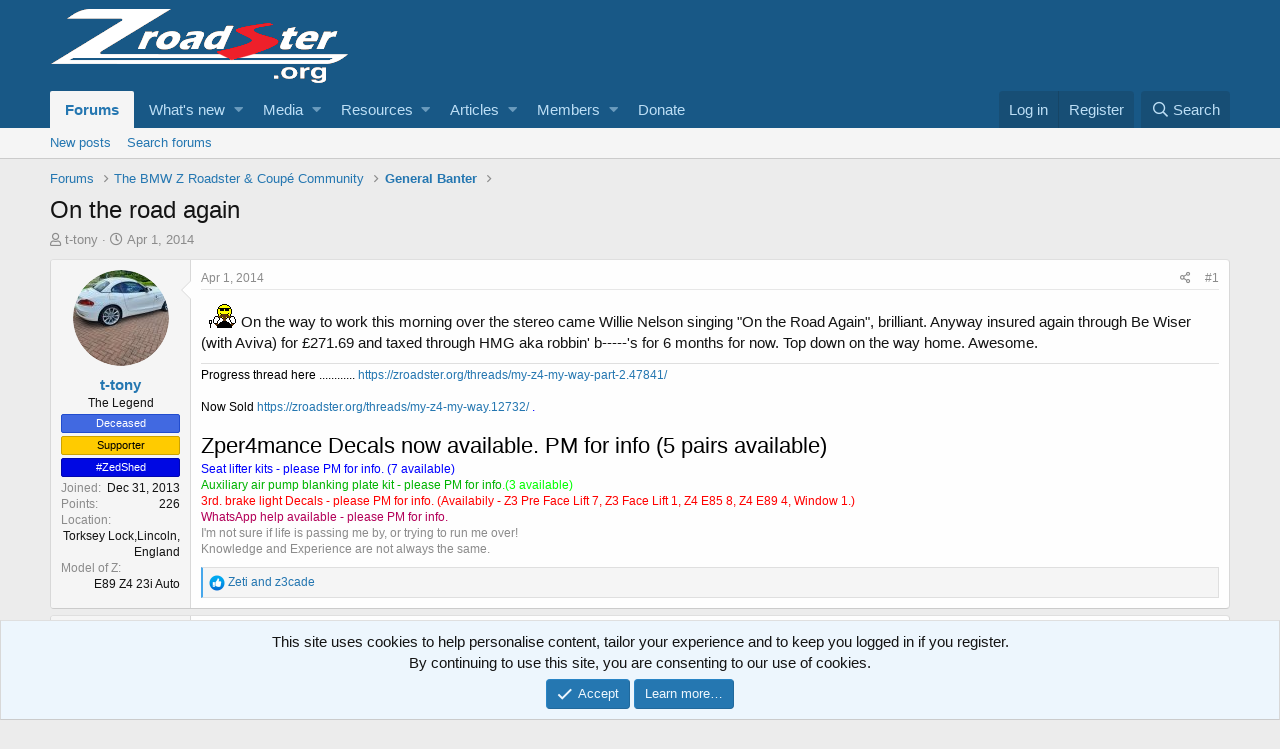

--- FILE ---
content_type: text/html; charset=utf-8
request_url: https://zroadster.org/threads/on-the-road-again.4418/
body_size: 18313
content:
<!DOCTYPE html>
<html id="XF" lang="en-US" dir="LTR"
	data-app="public"
	data-template="thread_view"
	data-container-key="node-8"
	data-content-key="thread-4418"
	data-logged-in="false"
	data-cookie-prefix="xf_"
	data-csrf="1769820240,17150eb8a23c142cc0dffe66cda261f3"
	class="has-no-js template-thread_view"
	>
<head>
	<meta charset="utf-8" />
	<meta http-equiv="X-UA-Compatible" content="IE=Edge" />
	<meta name="viewport" content="width=device-width, initial-scale=1, viewport-fit=cover">

	
	
	

	<title>On the road again | BMW Z1 Z4 Z8 Z3 Forum and Technical Database - ZRoadster.org</title>

	
		
		<meta name="description" content=":coolsteer)On the way to work this morning over the stereo came Willie Nelson singing &quot;On the Road Again&quot;, brilliant. Anyway insured again through Be Wiser..." />
		<meta property="og:description" content=":coolsteer)On the way to work this morning over the stereo came Willie Nelson singing &quot;On the Road Again&quot;, brilliant. Anyway insured again through Be Wiser (with Aviva) for £271.69 and taxed through HMG aka robbin&#039; b-----&#039;s for 6 months for now. Top down on the way home. Awesome." />
		<meta property="twitter:description" content=":coolsteer)On the way to work this morning over the stereo came Willie Nelson singing &quot;On the Road Again&quot;, brilliant. Anyway insured again through Be Wiser (with Aviva) for £271.69 and taxed..." />
	
	
		<meta property="og:url" content="https://zroadster.org/threads/on-the-road-again.4418/" />
	
		<link rel="canonical" href="https://zroadster.org/threads/on-the-road-again.4418/" />
	

	
		
	
	
	<meta property="og:site_name" content="BMW Z1 Z4 Z8 Z3 Forum and Technical Database - ZRoadster.org" />


	
	
		
	
	
	<meta property="og:type" content="website" />


	
	
		
	
	
	
		<meta property="og:title" content="On the road again" />
		<meta property="twitter:title" content="On the road again" />
	


	
	
	
	
		
	
	
	
		<meta property="og:image" content="https://zroadster.org/assets/facebook50x50.jpg" />
		<meta property="twitter:image" content="https://zroadster.org/assets/facebook50x50.jpg" />
		<meta property="twitter:card" content="summary" />
	


	

	
		<meta name="theme-color" content="#185886" />
	

	
	

	


	<link rel="preload" href="/styles/fonts/fa/fa-regular-400.woff2?_v=5.12.1" as="font" type="font/woff2" crossorigin="anonymous" />


	<link rel="preload" href="/styles/fonts/fa/fa-solid-900.woff2?_v=5.12.1" as="font" type="font/woff2" crossorigin="anonymous" />


<link rel="preload" href="/styles/fonts/fa/fa-brands-400.woff2?_v=5.12.1" as="font" type="font/woff2" crossorigin="anonymous" />

	<link rel="stylesheet" href="/css.php?css=public%3Anormalize.css%2Cpublic%3Acore.less%2Cpublic%3Aapp.less&amp;s=1&amp;l=1&amp;d=1684428219&amp;k=c5e5a0cfc210f9ac38ed588ecf43737571fbbb8e" />

	<link rel="stylesheet" href="/css.php?css=public%3Aattachments.less%2Cpublic%3Abb_code.less%2Cpublic%3Alightbox.less%2Cpublic%3Amessage.less%2Cpublic%3Anotices.less%2Cpublic%3Ashare_controls.less%2Cpublic%3Ath_uix_threadStarterPost.less%2Cpublic%3Aextra.less&amp;s=1&amp;l=1&amp;d=1684428219&amp;k=4f8f555f6060e806384591fc9d2b790251ca209d" />

	
		<script src="/js/xf/preamble.min.js?_v=e59ce4cf"></script>
	


	
	
		<link rel="apple-touch-icon" href="https://zroadster.org/assets/facebook50x50.jpg" />
	
	
	<script async src="https://www.googletagmanager.com/gtag/js?id=UA-28873328-1"></script>
	<script>
		window.dataLayer = window.dataLayer || [];
		function gtag(){dataLayer.push(arguments);}
		gtag('js', new Date());
		gtag('config', 'UA-28873328-1', {
			// 
			
			
				'anonymize_ip': true,
			
		});
	</script>

</head>
<body data-template="thread_view">

<div class="p-pageWrapper" id="top">



<header class="p-header" id="header">
	<div class="p-header-inner">
		<div class="p-header-content">

			<div class="p-header-logo p-header-logo--image">
				<a href="/">
					<img src="/assets/whiteredlogo.png"
						alt="BMW Z1 Z4 Z8 Z3 Forum and Technical Database - ZRoadster.org"
						 />
				</a>
			</div>

			
		</div>
	</div>
</header>





	<div class="p-navSticky p-navSticky--primary" data-xf-init="sticky-header">
		
	<nav class="p-nav">
		<div class="p-nav-inner">
			<a class="p-nav-menuTrigger" data-xf-click="off-canvas" data-menu=".js-headerOffCanvasMenu" role="button" tabindex="0">
				<i aria-hidden="true"></i>
				<span class="p-nav-menuText">Menu</span>
			</a>

			<div class="p-nav-smallLogo">
				<a href="/">
					<img src="/assets/whiteredlogo.png"
						alt="BMW Z1 Z4 Z8 Z3 Forum and Technical Database - ZRoadster.org"
					 />
				</a>
			</div>

			<div class="p-nav-scroller hScroller" data-xf-init="h-scroller" data-auto-scroll=".p-navEl.is-selected">
				<div class="hScroller-scroll">
					<ul class="p-nav-list js-offCanvasNavSource">
					
						<li>
							
	<div class="p-navEl is-selected" data-has-children="true">
		

			
	
	<a href="/"
		class="p-navEl-link p-navEl-link--splitMenu "
		
		
		data-nav-id="forums">Forums</a>


			<a data-xf-key="1"
				data-xf-click="menu"
				data-menu-pos-ref="< .p-navEl"
				class="p-navEl-splitTrigger"
				role="button"
				tabindex="0"
				aria-label="Toggle expanded"
				aria-expanded="false"
				aria-haspopup="true"></a>

		
		
			<div class="menu menu--structural" data-menu="menu" aria-hidden="true">
				<div class="menu-content">
					
						
	
	
	<a href="/whats-new/posts/"
		class="menu-linkRow u-indentDepth0 js-offCanvasCopy "
		
		
		data-nav-id="newPosts">New posts</a>

	

					
						
	
	
	<a href="/search/?type=post"
		class="menu-linkRow u-indentDepth0 js-offCanvasCopy "
		
		
		data-nav-id="searchForums">Search forums</a>

	

					
				</div>
			</div>
		
	</div>

						</li>
					
						<li>
							
	<div class="p-navEl " data-has-children="true">
		

			
	
	<a href="/whats-new/"
		class="p-navEl-link p-navEl-link--splitMenu "
		
		
		data-nav-id="whatsNew">What's new</a>


			<a data-xf-key="2"
				data-xf-click="menu"
				data-menu-pos-ref="< .p-navEl"
				class="p-navEl-splitTrigger"
				role="button"
				tabindex="0"
				aria-label="Toggle expanded"
				aria-expanded="false"
				aria-haspopup="true"></a>

		
		
			<div class="menu menu--structural" data-menu="menu" aria-hidden="true">
				<div class="menu-content">
					
						
	
	
	<a href="/whats-new/posts/"
		class="menu-linkRow u-indentDepth0 js-offCanvasCopy "
		 rel="nofollow"
		
		data-nav-id="whatsNewPosts">New posts</a>

	

					
						
	
	
	<a href="/whats-new/latest-activity"
		class="menu-linkRow u-indentDepth0 js-offCanvasCopy "
		 rel="nofollow"
		
		data-nav-id="latestActivity">Latest activity</a>

	

					
						
	
	
	<a href="/whats-new/media/"
		class="menu-linkRow u-indentDepth0 js-offCanvasCopy "
		 rel="nofollow"
		
		data-nav-id="xfmgWhatsNewNewMedia">New media</a>

	

					
						
	
	
	<a href="/whats-new/resources/"
		class="menu-linkRow u-indentDepth0 js-offCanvasCopy "
		 rel="nofollow"
		
		data-nav-id="xfrmNewResources">New resources</a>

	

					
						
	
	
	<a href="/whats-new/ams-articles/"
		class="menu-linkRow u-indentDepth0 js-offCanvasCopy "
		 rel="nofollow"
		
		data-nav-id="xaAmsWhatsNewNewArticles">New articles</a>

	

					
						
	
	
	<a href="/whats-new/profile-posts/"
		class="menu-linkRow u-indentDepth0 js-offCanvasCopy "
		 rel="nofollow"
		
		data-nav-id="whatsNewProfilePosts">New profile posts</a>

	

					
				</div>
			</div>
		
	</div>

						</li>
					
						<li>
							
	<div class="p-navEl " data-has-children="true">
		

			
	
	<a href="/media/"
		class="p-navEl-link p-navEl-link--splitMenu "
		
		
		data-nav-id="xfmg">Media</a>


			<a data-xf-key="3"
				data-xf-click="menu"
				data-menu-pos-ref="< .p-navEl"
				class="p-navEl-splitTrigger"
				role="button"
				tabindex="0"
				aria-label="Toggle expanded"
				aria-expanded="false"
				aria-haspopup="true"></a>

		
		
			<div class="menu menu--structural" data-menu="menu" aria-hidden="true">
				<div class="menu-content">
					
						
	
	
	<a href="/whats-new/media/"
		class="menu-linkRow u-indentDepth0 js-offCanvasCopy "
		 rel="nofollow"
		
		data-nav-id="xfmgNewMedia">New media</a>

	

					
						
	
	
	<a href="/whats-new/media-comments/"
		class="menu-linkRow u-indentDepth0 js-offCanvasCopy "
		 rel="nofollow"
		
		data-nav-id="xfmgNewComments">New comments</a>

	

					
						
	
	
	<a href="/search/?type=xfmg_media"
		class="menu-linkRow u-indentDepth0 js-offCanvasCopy "
		
		
		data-nav-id="xfmgSearchMedia">Search media</a>

	

					
				</div>
			</div>
		
	</div>

						</li>
					
						<li>
							
	<div class="p-navEl " data-has-children="true">
		

			
	
	<a href="/resources/"
		class="p-navEl-link p-navEl-link--splitMenu "
		
		
		data-nav-id="xfrm">Resources</a>


			<a data-xf-key="4"
				data-xf-click="menu"
				data-menu-pos-ref="< .p-navEl"
				class="p-navEl-splitTrigger"
				role="button"
				tabindex="0"
				aria-label="Toggle expanded"
				aria-expanded="false"
				aria-haspopup="true"></a>

		
		
			<div class="menu menu--structural" data-menu="menu" aria-hidden="true">
				<div class="menu-content">
					
						
	
	
	<a href="/resources/latest-reviews"
		class="menu-linkRow u-indentDepth0 js-offCanvasCopy "
		
		
		data-nav-id="xfrmLatestReviews">Latest reviews</a>

	

					
						
	
	
	<a href="/search/?type=resource"
		class="menu-linkRow u-indentDepth0 js-offCanvasCopy "
		
		
		data-nav-id="xfrmSearchResources">Search resources</a>

	

					
				</div>
			</div>
		
	</div>

						</li>
					
						<li>
							
	<div class="p-navEl " data-has-children="true">
		

			
	
	<a href="/articles/"
		class="p-navEl-link p-navEl-link--splitMenu "
		
		
		data-nav-id="xa_ams">Articles</a>


			<a data-xf-key="5"
				data-xf-click="menu"
				data-menu-pos-ref="< .p-navEl"
				class="p-navEl-splitTrigger"
				role="button"
				tabindex="0"
				aria-label="Toggle expanded"
				aria-expanded="false"
				aria-haspopup="true"></a>

		
		
			<div class="menu menu--structural" data-menu="menu" aria-hidden="true">
				<div class="menu-content">
					
						
	
	
	<a href="/whats-new/ams-articles/"
		class="menu-linkRow u-indentDepth0 js-offCanvasCopy "
		 rel="nofollow"
		
		data-nav-id="xa_amsNewArticles">New articles</a>

	

					
						
	
	
	<a href="/whats-new/ams-comments/"
		class="menu-linkRow u-indentDepth0 js-offCanvasCopy "
		 rel="nofollow"
		
		data-nav-id="xa_amsNewComments">New comments</a>

	

					
						
	
	
	<a href="/articles/series/"
		class="menu-linkRow u-indentDepth0 js-offCanvasCopy "
		
		
		data-nav-id="xa_amsSeries">Series</a>

	

					
						
	
	
	<a href="/search/?type=ams_article"
		class="menu-linkRow u-indentDepth0 js-offCanvasCopy "
		
		
		data-nav-id="xa_amsSearchArticles">Search articles</a>

	

					
				</div>
			</div>
		
	</div>

						</li>
					
						<li>
							
	<div class="p-navEl " data-has-children="true">
		

			
	
	<a href="/members/"
		class="p-navEl-link p-navEl-link--splitMenu "
		
		
		data-nav-id="members">Members</a>


			<a data-xf-key="6"
				data-xf-click="menu"
				data-menu-pos-ref="< .p-navEl"
				class="p-navEl-splitTrigger"
				role="button"
				tabindex="0"
				aria-label="Toggle expanded"
				aria-expanded="false"
				aria-haspopup="true"></a>

		
		
			<div class="menu menu--structural" data-menu="menu" aria-hidden="true">
				<div class="menu-content">
					
						
	
	
	<a href="/online/"
		class="menu-linkRow u-indentDepth0 js-offCanvasCopy "
		
		
		data-nav-id="currentVisitors">Current visitors</a>

	

					
						
	
	
	<a href="/whats-new/profile-posts/"
		class="menu-linkRow u-indentDepth0 js-offCanvasCopy "
		 rel="nofollow"
		
		data-nav-id="newProfilePosts">New profile posts</a>

	

					
						
	
	
	<a href="/search/?type=profile_post"
		class="menu-linkRow u-indentDepth0 js-offCanvasCopy "
		
		
		data-nav-id="searchProfilePosts">Search profile posts</a>

	

					
				</div>
			</div>
		
	</div>

						</li>
					
						<li>
							
	<div class="p-navEl " >
		

			
	
	<a href="/donate/"
		class="p-navEl-link "
		
		data-xf-key="7"
		data-nav-id="th_donate">Donate</a>


			

		
		
	</div>

						</li>
					
					</ul>
				</div>
			</div>

			<div class="p-nav-opposite">
				<div class="p-navgroup p-account p-navgroup--guest">
					
						<a href="/login/" class="p-navgroup-link p-navgroup-link--textual p-navgroup-link--logIn"
							data-xf-click="overlay" data-follow-redirects="on">
							<span class="p-navgroup-linkText">Log in</span>
						</a>
						
							<a href="/register/" class="p-navgroup-link p-navgroup-link--textual p-navgroup-link--register"
								data-xf-click="overlay" data-follow-redirects="on">
								<span class="p-navgroup-linkText">Register</span>
							</a>
						
					
				</div>

				<div class="p-navgroup p-discovery">
					<a href="/whats-new/"
						class="p-navgroup-link p-navgroup-link--iconic p-navgroup-link--whatsnew"
						aria-label="What&#039;s new"
						title="What&#039;s new">
						<i aria-hidden="true"></i>
						<span class="p-navgroup-linkText">What's new</span>
					</a>

					
						<a href="/search/"
							class="p-navgroup-link p-navgroup-link--iconic p-navgroup-link--search"
							data-xf-click="menu"
							data-xf-key="/"
							aria-label="Search"
							aria-expanded="false"
							aria-haspopup="true"
							title="Search">
							<i aria-hidden="true"></i>
							<span class="p-navgroup-linkText">Search</span>
						</a>
						<div class="menu menu--structural menu--wide" data-menu="menu" aria-hidden="true">
							<form action="/search/search" method="post"
								class="menu-content"
								data-xf-init="quick-search">

								<h3 class="menu-header">Search</h3>
								
								<div class="menu-row">
									
										<div class="inputGroup inputGroup--joined">
											<input type="text" class="input" name="keywords" placeholder="Search…" aria-label="Search" data-menu-autofocus="true" />
											
			<select name="constraints" class="js-quickSearch-constraint input" aria-label="Search within">
				<option value="">Everywhere</option>
<option value="{&quot;search_type&quot;:&quot;post&quot;}">Threads</option>
<option value="{&quot;search_type&quot;:&quot;post&quot;,&quot;c&quot;:{&quot;nodes&quot;:[8],&quot;child_nodes&quot;:1}}">This forum</option>
<option value="{&quot;search_type&quot;:&quot;post&quot;,&quot;c&quot;:{&quot;thread&quot;:4418}}">This thread</option>

			</select>
		
										</div>
									
								</div>

								
								<div class="menu-row">
									<label class="iconic"><input type="checkbox"  name="c[title_only]" value="1" /><i aria-hidden="true"></i><span class="iconic-label">Search titles only</span></label>

								</div>
								
								<div class="menu-row">
									<div class="inputGroup">
										<span class="inputGroup-text" id="ctrl_search_menu_by_member">By:</span>
										<input type="text" class="input" name="c[users]" data-xf-init="auto-complete" placeholder="Member" aria-labelledby="ctrl_search_menu_by_member" />
									</div>
								</div>
								<div class="menu-footer">
									<span class="menu-footer-controls">
										<button type="submit" class="button--primary button button--icon button--icon--search"><span class="button-text">Search</span></button>
										<a href="/search/" class="button"><span class="button-text">Advanced search…</span></a>
									</span>
								</div>

								<input type="hidden" name="_xfToken" value="1769820240,17150eb8a23c142cc0dffe66cda261f3" />
							</form>
						</div>
					
				</div>
			</div>
		</div>
	</nav>

	</div>
	
	
		<div class="p-sectionLinks">
			<div class="p-sectionLinks-inner hScroller" data-xf-init="h-scroller">
				<div class="hScroller-scroll">
					<ul class="p-sectionLinks-list">
					
						<li>
							
	<div class="p-navEl " >
		

			
	
	<a href="/whats-new/posts/"
		class="p-navEl-link "
		
		data-xf-key="alt+1"
		data-nav-id="newPosts">New posts</a>


			

		
		
	</div>

						</li>
					
						<li>
							
	<div class="p-navEl " >
		

			
	
	<a href="/search/?type=post"
		class="p-navEl-link "
		
		data-xf-key="alt+2"
		data-nav-id="searchForums">Search forums</a>


			

		
		
	</div>

						</li>
					
					</ul>
				</div>
			</div>
		</div>
	



<div class="offCanvasMenu offCanvasMenu--nav js-headerOffCanvasMenu" data-menu="menu" aria-hidden="true" data-ocm-builder="navigation">
	<div class="offCanvasMenu-backdrop" data-menu-close="true"></div>
	<div class="offCanvasMenu-content">
		<div class="offCanvasMenu-header">
			Menu
			<a class="offCanvasMenu-closer" data-menu-close="true" role="button" tabindex="0" aria-label="Close"></a>
		</div>
		
			<div class="p-offCanvasRegisterLink">
				<div class="offCanvasMenu-linkHolder">
					<a href="/login/" class="offCanvasMenu-link" data-xf-click="overlay" data-menu-close="true">
						Log in
					</a>
				</div>
				<hr class="offCanvasMenu-separator" />
				
					<div class="offCanvasMenu-linkHolder">
						<a href="/register/" class="offCanvasMenu-link" data-xf-click="overlay" data-menu-close="true">
							Register
						</a>
					</div>
					<hr class="offCanvasMenu-separator" />
				
			</div>
		
		<div class="js-offCanvasNavTarget"></div>
	</div>
</div>

<div class="p-body">
	<div class="p-body-inner">
		<!--XF:EXTRA_OUTPUT-->

		

		

		
		
	
		<ul class="p-breadcrumbs "
			itemscope itemtype="https://schema.org/BreadcrumbList">
		
			

			
			

			
				
				
	<li itemprop="itemListElement" itemscope itemtype="https://schema.org/ListItem">
		<a href="/" itemprop="item">
			<span itemprop="name">Forums</span>
		</a>
		<meta itemprop="position" content="1" />
	</li>

			
			
				
				
	<li itemprop="itemListElement" itemscope itemtype="https://schema.org/ListItem">
		<a href="/#the-bmw-z-roadster-coupe-community.7" itemprop="item">
			<span itemprop="name">The BMW Z Roadster &amp; Coupé Community</span>
		</a>
		<meta itemprop="position" content="2" />
	</li>

			
				
				
	<li itemprop="itemListElement" itemscope itemtype="https://schema.org/ListItem">
		<a href="/forums/general-banter.8/" itemprop="item">
			<span itemprop="name">General Banter</span>
		</a>
		<meta itemprop="position" content="3" />
	</li>

			

		
		</ul>
	

		

		
	<noscript><div class="blockMessage blockMessage--important blockMessage--iconic u-noJsOnly">JavaScript is disabled. For a better experience, please enable JavaScript in your browser before proceeding.</div></noscript>

		
	<!--[if lt IE 9]><div class="blockMessage blockMessage&#45;&#45;important blockMessage&#45;&#45;iconic">You are using an out of date browser. It  may not display this or other websites correctly.<br />You should upgrade or use an <a href="https://www.google.com/chrome/browser/" target="_blank">alternative browser</a>.</div><![endif]-->


		
			
	<div class="p-body-header">

			
				
					<div class="p-title ">
					
						
							<h1 class="p-title-value">On the road again</h1>
						
						
					
					</div>
				

				
					<div class="p-description">
	<ul class="listInline listInline--bullet">
		<li>
			<i class="fa--xf far fa-user" aria-hidden="true" title="Thread starter"></i>
			<span class="u-srOnly">Thread starter</span>

			<a href="/members/t-tony.1123/" class="username  u-concealed" dir="auto" data-user-id="1123" data-xf-init="member-tooltip">t-tony</a>
		</li>
		<li>
			<i class="fa--xf far fa-clock" aria-hidden="true" title="Start date"></i>
			<span class="u-srOnly">Start date</span>

			<a href="/threads/on-the-road-again.4418/" class="u-concealed"><time  class="u-dt" dir="auto" datetime="2014-04-01T22:25:22+0100" data-time="1396387522" data-date-string="Apr 1, 2014" data-time-string="10:25 PM" title="Apr 1, 2014 at 10:25 PM">Apr 1, 2014</time></a>
		</li>
		
	</ul>
</div>
				
			
			</div>
		

		<div class="p-body-main  ">
			

			<div class="p-body-content">
				
				<div class="p-body-pageContent">








	
	
	
		
	
	
	


	
	
	
		
	
	
	


	
	
		
	
	
	


	
	












	

	
		
	







	
		
		
	






<div class="block block--messages" data-xf-init="" data-type="post" data-href="/inline-mod/">

	
	


	<div class="block-outer"></div>

	<div class="block-outer js-threadStatusField"></div>

	<div class="block-container lbContainer"
		data-xf-init="lightbox select-to-quote"
		data-message-selector=".js-post"
		data-lb-id="thread-4418"
		data-lb-universal="0">

		<div class="block-body js-replyNewMessageContainer">
			
				
					
	


	

	
	<article class="message    message-threadStarterPost message--post js-post js-inlineModContainer  "
		data-author="t-tony"
		data-content="post-51769"
		id="js-post-51769">

		<span class="u-anchorTarget" id="post-51769"></span>

		<div class="message-inner">
			<div class="message-cell message-cell--user">
				

	<section itemscope itemtype="https://schema.org/Person" class="message-user">
		<div class="message-avatar ">
			<div class="message-avatar-wrapper">
				<a href="/members/t-tony.1123/" class="avatar avatar--m" data-user-id="1123" data-xf-init="member-tooltip">
			<img src="/data/avatars/m/1/1123.jpg?1629670351" srcset="/data/avatars/l/1/1123.jpg?1629670351 2x" alt="t-tony" class="avatar-u1123-m" itemprop="image" /> 
		</a>
				
			</div>
		</div>
		<div class="message-userDetails">
			<h4 class="message-name"><a href="/members/t-tony.1123/" class="username " dir="auto" data-user-id="1123" data-xf-init="member-tooltip" itemprop="name">t-tony</a></h4>
			<h5 class="userTitle message-userTitle" dir="auto" itemprop="jobTitle">The Legend</h5>
			<div class="userBanner userBanner userBanner--royalBlue message-userBanner" itemprop="jobTitle"><span class="userBanner-before"></span><strong>Deceased</strong><span class="userBanner-after"></span></div>
<div class="userBanner userBanner userBanner--orange message-userBanner" itemprop="jobTitle"><span class="userBanner-before"></span><strong>Supporter</strong><span class="userBanner-after"></span></div>
<div class="userBanner userBanner userBanner--blue message-userBanner" itemprop="jobTitle"><span class="userBanner-before"></span><strong>#ZedShed</strong><span class="userBanner-after"></span></div>
		</div>
		
			
			
				<div class="message-userExtras">
				
					
						<dl class="pairs pairs--justified">
							<dt>Joined</dt>
							<dd>Dec 31, 2013</dd>
						</dl>
					
					
					
					
						<dl class="pairs pairs--justified">
							<dt>Points</dt>
							<dd>226</dd>
						</dl>
					
					
					
						<dl class="pairs pairs--justified">
							<dt>Location</dt>
							<dd>
								
									<a href="/misc/location-info?location=Torksey+Lock%2CLincoln%2C+England" rel="nofollow noreferrer" target="_blank" class="u-concealed">Torksey Lock,Lincoln, England</a>
								
							</dd>
						</dl>
					
					
					
						

	
		
			<dl class="pairs pairs--justified">
				<dt>Model of Z</dt>
				<dd>
					
	
		
			E89 Z4 23i Auto
		
	

				</dd>
			</dl>
		
	

						
							

	

						
					
				
				</div>
			
		
		<span class="message-userArrow"></span>
	</section>

			</div>
			<div class="message-cell message-cell--main">
				<div class="message-main js-quickEditTarget">

					<header class="message-attribution message-attribution--split">
						<div class="message-attribution-main">
							<a href="/threads/on-the-road-again.4418/post-51769" class="u-concealed"
								rel="nofollow">
								<time  class="u-dt" dir="auto" datetime="2014-04-01T22:25:22+0100" data-time="1396387522" data-date-string="Apr 1, 2014" data-time-string="10:25 PM" title="Apr 1, 2014 at 10:25 PM">Apr 1, 2014</time>
							</a>
						</div>

						<ul class="message-attribution-opposite message-attribution-opposite--list">
							
							<li>
								<a href="/threads/on-the-road-again.4418/post-51769"
									data-xf-init="share-tooltip" data-href="/posts/51769/share"
									rel="nofollow">
									<i class="fa--xf far fa-share-alt" aria-hidden="true"></i>
								</a>
							</li>
							
							
								<li>
									<a href="/threads/on-the-road-again.4418/post-51769" rel="nofollow">
										#1
									</a>
								</li>
							
						</ul>
					</header>

					<div class="message-content js-messageContent">

						
						
						

						<div class="message-userContent lbContainer js-lbContainer "
							data-lb-id="post-51769"
							data-lb-caption-desc="t-tony &middot; Apr 1, 2014 at 10:25 PM">

							
								

	

							

							<article class="message-body js-selectToQuote">
								
								<div class="bbWrapper"><img src="/assets/cool_drive.gif"  class="smilie" alt=":coolsteer)" title="Driving    :coolsteer)" data-shortname=":coolsteer)" />On the way to work this morning over the stereo came Willie Nelson singing &quot;On the Road Again&quot;, brilliant. Anyway insured again through Be Wiser (with Aviva) for £271.69 and taxed through HMG aka robbin' b-----'s for 6 months for now. Top down on the way home. Awesome.</div>
								<div class="js-selectToQuoteEnd">&nbsp;</div>
								
							</article>

							
								

	

							

							
						</div>

						

						
	
		
			<aside class="message-signature">
			
				<div class="bbWrapper"><span style="color: rgb(0, 0, 0)">Progress thread here ............ <a href="https://zroadster.org/threads/my-z4-my-way-part-2.47841/" class="link link--internal" data-proxy-href="/proxy.php?link=https%3A%2F%2Fzroadster.org%2Fthreads%2Fmy-z4-my-way-part-2.47841%2F&amp;hash=eacadb1048f113ba605561803d18d4a0">https://zroadster.org/threads/my-z4-my-way-part-2.47841/</a><br />
<br />
Now Sold  <a href="https://zroadster.org/threads/my-z4-my-way.12732/" class="link link--internal" data-proxy-href="/proxy.php?link=https%3A%2F%2Fzroadster.org%2Fthreads%2Fmy-z4-my-way.12732%2F&amp;hash=4e7317ddf72eb622875bd3ef63362f98">https://zroadster.org/threads/my-z4-my-way.12732/</a></span><span style="color: rgb(0, 0, 255)"> .</span><br />
<br />
<span style="font-size: 22px"><span style="color: #000000">Zper4mance Decals now available. PM for info (5 pairs available)</span></span><br />
<span style="color: rgb(0, 0, 255)">Seat lifter kits - please PM for info. (7 available)</span><br />
<span style="color: rgb(0, 255, 0)"><span style="color: rgb(0, 179, 0)">Auxiliary air pump blanking plate kit - please PM for info</span>.(3 available)</span><br />
<span style="color: rgb(255, 0, 0)">3rd. brake light Decals - please PM for info. (Availabily - Z3 Pre Face Lift 7, Z3 Face Lift 1, Z4 E85 8, Z4 E89 4, Window 1.)</span><br />
<span style="color: rgb(179, 0, 89)">WhatsApp help available - please PM for info.</span><br />
I'm not sure if life is passing me by, or trying to run me over!<br />
Knowledge and Experience are not always the same.</div>
			
			</aside>
		
	

					</div>

					<footer class="message-footer">
						

						<div class="reactionsBar js-reactionsList is-active">
							
	
	
		<ul class="reactionSummary">
		
			<li><span class="reaction reaction--small reaction--1" data-reaction-id="1"><i aria-hidden="true"></i><img src="[data-uri]" class="reaction-sprite js-reaction" alt="Like" title="Like" /></span></li>
		
		</ul>
	


<span class="u-srOnly">Reactions:</span>
<a class="reactionsBar-link" href="/posts/51769/reactions" data-xf-click="overlay" data-cache="false"><bdi>Zeti</bdi> and <bdi>z3cade</bdi></a>
						</div>

						<div class="js-historyTarget message-historyTarget toggleTarget" data-href="trigger-href"></div>
					</footer>
				</div>
			</div>
			
		</div>
	</article>

	

				
			
				
					
	


	
	<article class="message   message--post js-post js-inlineModContainer  "
		data-author="z3cade"
		data-content="post-51770"
		id="js-post-51770">

		<span class="u-anchorTarget" id="post-51770"></span>

		<div class="message-inner">
			<div class="message-cell message-cell--user">
				

	<section itemscope itemtype="https://schema.org/Person" class="message-user">
		<div class="message-avatar ">
			<div class="message-avatar-wrapper">
				<a href="/members/z3cade.64/" class="avatar avatar--m" data-user-id="64" data-xf-init="member-tooltip">
			<img src="/data/avatars/m/0/64.jpg?1410556560" srcset="/data/avatars/l/0/64.jpg?1410556560 2x" alt="z3cade" class="avatar-u64-m" itemprop="image" /> 
		</a>
				
			</div>
		</div>
		<div class="message-userDetails">
			<h4 class="message-name"><a href="/members/z3cade.64/" class="username " dir="auto" data-user-id="64" data-xf-init="member-tooltip" itemprop="name">z3cade</a></h4>
			<h5 class="userTitle message-userTitle" dir="auto" itemprop="jobTitle">Zorg Guru (III)</h5>
			<div class="userBanner userBanner userBanner--blue message-userBanner" itemprop="jobTitle"><span class="userBanner-before"></span><strong>East Anglian Crew</strong><span class="userBanner-after"></span></div>
		</div>
		
			
			
				<div class="message-userExtras">
				
					
						<dl class="pairs pairs--justified">
							<dt>Joined</dt>
							<dd>Dec 4, 2011</dd>
						</dl>
					
					
					
					
						<dl class="pairs pairs--justified">
							<dt>Points</dt>
							<dd>137</dd>
						</dl>
					
					
					
						<dl class="pairs pairs--justified">
							<dt>Location</dt>
							<dd>
								
									<a href="/misc/location-info?location=Peterborough" rel="nofollow noreferrer" target="_blank" class="u-concealed">Peterborough</a>
								
							</dd>
						</dl>
					
					
					
						

	
		
	

						
							

	

						
					
				
				</div>
			
		
		<span class="message-userArrow"></span>
	</section>

			</div>
			<div class="message-cell message-cell--main">
				<div class="message-main js-quickEditTarget">

					<header class="message-attribution message-attribution--split">
						<div class="message-attribution-main">
							<a href="/threads/on-the-road-again.4418/post-51770" class="u-concealed"
								rel="nofollow">
								<time  class="u-dt" dir="auto" datetime="2014-04-01T22:42:56+0100" data-time="1396388576" data-date-string="Apr 1, 2014" data-time-string="10:42 PM" title="Apr 1, 2014 at 10:42 PM">Apr 1, 2014</time>
							</a>
						</div>

						<ul class="message-attribution-opposite message-attribution-opposite--list">
							
							<li>
								<a href="/threads/on-the-road-again.4418/post-51770"
									data-xf-init="share-tooltip" data-href="/posts/51770/share"
									rel="nofollow">
									<i class="fa--xf far fa-share-alt" aria-hidden="true"></i>
								</a>
							</li>
							
							
								<li>
									<a href="/threads/on-the-road-again.4418/post-51770" rel="nofollow">
										#2
									</a>
								</li>
							
						</ul>
					</header>

					<div class="message-content js-messageContent">

						
						
						

						<div class="message-userContent lbContainer js-lbContainer "
							data-lb-id="post-51770"
							data-lb-caption-desc="z3cade &middot; Apr 1, 2014 at 10:42 PM">

							

							<article class="message-body js-selectToQuote">
								
								<div class="bbWrapper">Nice one Tony my insurance was the same this year <img src="[data-uri]" class="smilie smilie--sprite smilie--sprite2" alt=";)" title="Wink    ;)" data-shortname=";)" /> and the tax!</div>
								<div class="js-selectToQuoteEnd">&nbsp;</div>
								
							</article>

							

							
						</div>

						

						
	
		
			<aside class="message-signature">
			
				<div class="bbWrapper">Liam - <span style="color: #00BFFF"><b><i>/</i></b></span><span style="color: #0040FF"><b><i>/</i></b></span><b><i><span style="color: #ff0000">/</span><span style="color: #000000">M'less... <br />
Gone but not forgotten...</span></i></b></div>
			
			</aside>
		
	

					</div>

					<footer class="message-footer">
						

						<div class="reactionsBar js-reactionsList ">
							
						</div>

						<div class="js-historyTarget message-historyTarget toggleTarget" data-href="trigger-href"></div>
					</footer>
				</div>
			</div>
			
		</div>
	</article>

	

				
			
				
					
	


	
	<article class="message   message--post js-post js-inlineModContainer  "
		data-author="GazHyde"
		data-content="post-51771"
		id="js-post-51771">

		<span class="u-anchorTarget" id="post-51771"></span>

		<div class="message-inner">
			<div class="message-cell message-cell--user">
				

	<section itemscope itemtype="https://schema.org/Person" class="message-user">
		<div class="message-avatar ">
			<div class="message-avatar-wrapper">
				<a href="/members/gazhyde.55/" class="avatar avatar--m" data-user-id="55" data-xf-init="member-tooltip">
			<img src="/data/avatars/m/0/55.jpg?1394370059" srcset="/data/avatars/l/0/55.jpg?1394370059 2x" alt="GazHyde" class="avatar-u55-m" itemprop="image" /> 
		</a>
				
			</div>
		</div>
		<div class="message-userDetails">
			<h4 class="message-name"><a href="/members/gazhyde.55/" class="username " dir="auto" data-user-id="55" data-xf-init="member-tooltip" itemprop="name"><span class="username--style3 username--moderator username--admin">GazHyde</span></a></h4>
			<h5 class="userTitle message-userTitle" dir="auto" itemprop="jobTitle">Administrator</h5>
			<div class="userBanner userBanner userBanner--red message-userBanner" itemprop="jobTitle"><span class="userBanner-before"></span><strong>Administrator</strong><span class="userBanner-after"></span></div>
<div class="userBanner userBanner userBanner--green message-userBanner" itemprop="jobTitle"><span class="userBanner-before"></span><strong>Global Moderator</strong><span class="userBanner-after"></span></div>
<div class="userBanner userBanner userBanner--blue message-userBanner" itemprop="jobTitle"><span class="userBanner-before"></span><strong>M Power</strong><span class="userBanner-after"></span></div>
		</div>
		
			
			
				<div class="message-userExtras">
				
					
						<dl class="pairs pairs--justified">
							<dt>Joined</dt>
							<dd>Dec 2, 2011</dd>
						</dl>
					
					
					
					
						<dl class="pairs pairs--justified">
							<dt>Points</dt>
							<dd>226</dd>
						</dl>
					
					
					
						<dl class="pairs pairs--justified">
							<dt>Location</dt>
							<dd>
								
									<a href="/misc/location-info?location=Berkshire" rel="nofollow noreferrer" target="_blank" class="u-concealed">Berkshire</a>
								
							</dd>
						</dl>
					
					
					
						

	
		
			<dl class="pairs pairs--justified">
				<dt>Model of Z</dt>
				<dd>
					
	
		
			Z4 MR
		
	

				</dd>
			</dl>
		
	

						
					
				
				</div>
			
		
		<span class="message-userArrow"></span>
	</section>

			</div>
			<div class="message-cell message-cell--main">
				<div class="message-main js-quickEditTarget">

					<header class="message-attribution message-attribution--split">
						<div class="message-attribution-main">
							<a href="/threads/on-the-road-again.4418/post-51771" class="u-concealed"
								rel="nofollow">
								<time  class="u-dt" dir="auto" datetime="2014-04-01T23:07:10+0100" data-time="1396390030" data-date-string="Apr 1, 2014" data-time-string="11:07 PM" title="Apr 1, 2014 at 11:07 PM">Apr 1, 2014</time>
							</a>
						</div>

						<ul class="message-attribution-opposite message-attribution-opposite--list">
							
							<li>
								<a href="/threads/on-the-road-again.4418/post-51771"
									data-xf-init="share-tooltip" data-href="/posts/51771/share"
									rel="nofollow">
									<i class="fa--xf far fa-share-alt" aria-hidden="true"></i>
								</a>
							</li>
							
							
								<li>
									<a href="/threads/on-the-road-again.4418/post-51771" rel="nofollow">
										#3
									</a>
								</li>
							
						</ul>
					</header>

					<div class="message-content js-messageContent">

						
						
						

						<div class="message-userContent lbContainer js-lbContainer "
							data-lb-id="post-51771"
							data-lb-caption-desc="GazHyde &middot; Apr 1, 2014 at 11:07 PM">

							

							<article class="message-body js-selectToQuote">
								
								<div class="bbWrapper">This thread is worthless without pictures!!<br />
<br />
Gaz<br />
<br />
P.s. Glad your back on the road again <img src="[data-uri]" class="smilie smilie--sprite smilie--sprite2" alt=";)" title="Wink    ;)" data-shortname=";)" /></div>
								<div class="js-selectToQuoteEnd">&nbsp;</div>
								
							</article>

							

							
						</div>

						

						
	
		
			<aside class="message-signature">
			
				<div class="bbWrapper">The Spicy Meatball - 2006 Z4 M Roadster, Interlagos / Black, BC Racing Coilovers, Gruppe M Induction, Supersprint exhaust and x-pipe.<br />
<a href="https://zroadster.org/threads/interlagos-z4m-roadster-the-spicy-meatball.48237/" class="link link--internal" data-proxy-href="/proxy.php?link=https%3A%2F%2Fzroadster.org%2Fthreads%2Finterlagos-z4m-roadster-the-spicy-meatball.48237%2F&amp;hash=a2f10e3b7234f51c99d351a48e2d1bd1">https://zroadster.org/threads/interlagos-z4m-roadster-the-spicy-meatball.48237/</a></div>
			
			</aside>
		
	

					</div>

					<footer class="message-footer">
						

						<div class="reactionsBar js-reactionsList ">
							
						</div>

						<div class="js-historyTarget message-historyTarget toggleTarget" data-href="trigger-href"></div>
					</footer>
				</div>
			</div>
			
		</div>
	</article>

	

				
			
				
					
	


	

	
	<article class="message    message-threadStarterPost message--post js-post js-inlineModContainer  "
		data-author="t-tony"
		data-content="post-51772"
		id="js-post-51772">

		<span class="u-anchorTarget" id="post-51772"></span>

		<div class="message-inner">
			<div class="message-cell message-cell--user">
				

	<section itemscope itemtype="https://schema.org/Person" class="message-user">
		<div class="message-avatar ">
			<div class="message-avatar-wrapper">
				<a href="/members/t-tony.1123/" class="avatar avatar--m" data-user-id="1123" data-xf-init="member-tooltip">
			<img src="/data/avatars/m/1/1123.jpg?1629670351" srcset="/data/avatars/l/1/1123.jpg?1629670351 2x" alt="t-tony" class="avatar-u1123-m" itemprop="image" /> 
		</a>
				
			</div>
		</div>
		<div class="message-userDetails">
			<h4 class="message-name"><a href="/members/t-tony.1123/" class="username " dir="auto" data-user-id="1123" data-xf-init="member-tooltip" itemprop="name">t-tony</a></h4>
			<h5 class="userTitle message-userTitle" dir="auto" itemprop="jobTitle">The Legend</h5>
			<div class="userBanner userBanner userBanner--royalBlue message-userBanner" itemprop="jobTitle"><span class="userBanner-before"></span><strong>Deceased</strong><span class="userBanner-after"></span></div>
<div class="userBanner userBanner userBanner--orange message-userBanner" itemprop="jobTitle"><span class="userBanner-before"></span><strong>Supporter</strong><span class="userBanner-after"></span></div>
<div class="userBanner userBanner userBanner--blue message-userBanner" itemprop="jobTitle"><span class="userBanner-before"></span><strong>#ZedShed</strong><span class="userBanner-after"></span></div>
		</div>
		
			
			
				<div class="message-userExtras">
				
					
						<dl class="pairs pairs--justified">
							<dt>Joined</dt>
							<dd>Dec 31, 2013</dd>
						</dl>
					
					
					
					
						<dl class="pairs pairs--justified">
							<dt>Points</dt>
							<dd>226</dd>
						</dl>
					
					
					
						<dl class="pairs pairs--justified">
							<dt>Location</dt>
							<dd>
								
									<a href="/misc/location-info?location=Torksey+Lock%2CLincoln%2C+England" rel="nofollow noreferrer" target="_blank" class="u-concealed">Torksey Lock,Lincoln, England</a>
								
							</dd>
						</dl>
					
					
					
						

	
		
			<dl class="pairs pairs--justified">
				<dt>Model of Z</dt>
				<dd>
					
	
		
			E89 Z4 23i Auto
		
	

				</dd>
			</dl>
		
	

						
							

	

						
					
				
				</div>
			
		
		<span class="message-userArrow"></span>
	</section>

			</div>
			<div class="message-cell message-cell--main">
				<div class="message-main js-quickEditTarget">

					<header class="message-attribution message-attribution--split">
						<div class="message-attribution-main">
							<a href="/threads/on-the-road-again.4418/post-51772" class="u-concealed"
								rel="nofollow">
								<time  class="u-dt" dir="auto" datetime="2014-04-01T23:20:24+0100" data-time="1396390824" data-date-string="Apr 1, 2014" data-time-string="11:20 PM" title="Apr 1, 2014 at 11:20 PM">Apr 1, 2014</time>
							</a>
						</div>

						<ul class="message-attribution-opposite message-attribution-opposite--list">
							
							<li>
								<a href="/threads/on-the-road-again.4418/post-51772"
									data-xf-init="share-tooltip" data-href="/posts/51772/share"
									rel="nofollow">
									<i class="fa--xf far fa-share-alt" aria-hidden="true"></i>
								</a>
							</li>
							
							
								<li>
									<a href="/threads/on-the-road-again.4418/post-51772" rel="nofollow">
										#4
									</a>
								</li>
							
						</ul>
					</header>

					<div class="message-content js-messageContent">

						
						
						

						<div class="message-userContent lbContainer js-lbContainer "
							data-lb-id="post-51772"
							data-lb-caption-desc="t-tony &middot; Apr 1, 2014 at 11:20 PM">

							

							<article class="message-body js-selectToQuote">
								
								<div class="bbWrapper"><blockquote class="bbCodeBlock bbCodeBlock--expandable bbCodeBlock--quote">
	
		<div class="bbCodeBlock-title">
			
				<a href="/goto/post?id=51771"
					class="bbCodeBlock-sourceJump"
					data-xf-click="attribution"
					data-content-selector="#post-51771">GazHyde said:</a>
			
		</div>
	
	<div class="bbCodeBlock-content">
		
		<div class="bbCodeBlock-expandContent ">
			This thread is worthless without pictures!!<br />
<br />
Gaz<br />
<br />
P.s. Glad your back on the road again <img src="[data-uri]" class="smilie smilie--sprite smilie--sprite2" alt=";)" title="Wink    ;)" data-shortname=";)" />
		</div>
		<div class="bbCodeBlock-expandLink"><a>Click to expand...</a></div>
	</div>
</blockquote>I have to agree Gaz and I promise to rectify the glaring omission!! It was great passing Ourgate this morning.<img src="/assets/rofl.gif"  class="smilie" alt="=))" title="Rolls On Floor Laughing    =))" data-shortname="=))" /></div>
								<div class="js-selectToQuoteEnd">&nbsp;</div>
								
							</article>

							

							
						</div>

						

						
	
		
			<aside class="message-signature">
			
				<div class="bbWrapper"><span style="color: rgb(0, 0, 0)">Progress thread here ............ <a href="https://zroadster.org/threads/my-z4-my-way-part-2.47841/" class="link link--internal" data-proxy-href="/proxy.php?link=https%3A%2F%2Fzroadster.org%2Fthreads%2Fmy-z4-my-way-part-2.47841%2F&amp;hash=eacadb1048f113ba605561803d18d4a0">https://zroadster.org/threads/my-z4-my-way-part-2.47841/</a><br />
<br />
Now Sold  <a href="https://zroadster.org/threads/my-z4-my-way.12732/" class="link link--internal" data-proxy-href="/proxy.php?link=https%3A%2F%2Fzroadster.org%2Fthreads%2Fmy-z4-my-way.12732%2F&amp;hash=4e7317ddf72eb622875bd3ef63362f98">https://zroadster.org/threads/my-z4-my-way.12732/</a></span><span style="color: rgb(0, 0, 255)"> .</span><br />
<br />
<span style="font-size: 22px"><span style="color: #000000">Zper4mance Decals now available. PM for info (5 pairs available)</span></span><br />
<span style="color: rgb(0, 0, 255)">Seat lifter kits - please PM for info. (7 available)</span><br />
<span style="color: rgb(0, 255, 0)"><span style="color: rgb(0, 179, 0)">Auxiliary air pump blanking plate kit - please PM for info</span>.(3 available)</span><br />
<span style="color: rgb(255, 0, 0)">3rd. brake light Decals - please PM for info. (Availabily - Z3 Pre Face Lift 7, Z3 Face Lift 1, Z4 E85 8, Z4 E89 4, Window 1.)</span><br />
<span style="color: rgb(179, 0, 89)">WhatsApp help available - please PM for info.</span><br />
I'm not sure if life is passing me by, or trying to run me over!<br />
Knowledge and Experience are not always the same.</div>
			
			</aside>
		
	

					</div>

					<footer class="message-footer">
						

						<div class="reactionsBar js-reactionsList ">
							
						</div>

						<div class="js-historyTarget message-historyTarget toggleTarget" data-href="trigger-href"></div>
					</footer>
				</div>
			</div>
			
		</div>
	</article>

	

				
			
				
					
	


	
	<article class="message   message--post js-post js-inlineModContainer  "
		data-author="oldcarman"
		data-content="post-51774"
		id="js-post-51774">

		<span class="u-anchorTarget" id="post-51774"></span>

		<div class="message-inner">
			<div class="message-cell message-cell--user">
				

	<section itemscope itemtype="https://schema.org/Person" class="message-user">
		<div class="message-avatar ">
			<div class="message-avatar-wrapper">
				<a href="/members/oldcarman.1262/" class="avatar avatar--m" data-user-id="1262" data-xf-init="member-tooltip">
			<img src="/data/avatars/m/1/1262.jpg?1416300809" srcset="/data/avatars/l/1/1262.jpg?1416300809 2x" alt="oldcarman" class="avatar-u1262-m" itemprop="image" /> 
		</a>
				
			</div>
		</div>
		<div class="message-userDetails">
			<h4 class="message-name"><a href="/members/oldcarman.1262/" class="username " dir="auto" data-user-id="1262" data-xf-init="member-tooltip" itemprop="name">oldcarman</a></h4>
			<h5 class="userTitle message-userTitle" dir="auto" itemprop="jobTitle">Zorg Guru (V)</h5>
			<div class="userBanner userBanner userBanner--orange message-userBanner" itemprop="jobTitle"><span class="userBanner-before"></span><strong>Supporter</strong><span class="userBanner-after"></span></div>
<div class="userBanner userBanner userBanner--blue message-userBanner" itemprop="jobTitle"><span class="userBanner-before"></span><strong>Canadian Zeds</strong><span class="userBanner-after"></span></div>
<div class="userBanner userBanner userBanner--blue message-userBanner" itemprop="jobTitle"><span class="userBanner-before"></span><strong>The M44 Massive</strong><span class="userBanner-after"></span></div>
		</div>
		
			
			
				<div class="message-userExtras">
				
					
						<dl class="pairs pairs--justified">
							<dt>Joined</dt>
							<dd>Feb 11, 2014</dd>
						</dl>
					
					
					
					
						<dl class="pairs pairs--justified">
							<dt>Points</dt>
							<dd>188</dd>
						</dl>
					
					
					
						<dl class="pairs pairs--justified">
							<dt>Location</dt>
							<dd>
								
									<a href="/misc/location-info?location=Pine+Falls+Manitoba+can." rel="nofollow noreferrer" target="_blank" class="u-concealed">Pine Falls Manitoba can.</a>
								
							</dd>
						</dl>
					
					
					
						

	
		
			<dl class="pairs pairs--justified">
				<dt>Model of Z</dt>
				<dd>
					
	
		
			1.9 M44
		
	

				</dd>
			</dl>
		
	

						
							

	

						
					
				
				</div>
			
		
		<span class="message-userArrow"></span>
	</section>

			</div>
			<div class="message-cell message-cell--main">
				<div class="message-main js-quickEditTarget">

					<header class="message-attribution message-attribution--split">
						<div class="message-attribution-main">
							<a href="/threads/on-the-road-again.4418/post-51774" class="u-concealed"
								rel="nofollow">
								<time  class="u-dt" dir="auto" datetime="2014-04-02T02:53:03+0100" data-time="1396403583" data-date-string="Apr 2, 2014" data-time-string="2:53 AM" title="Apr 2, 2014 at 2:53 AM">Apr 2, 2014</time>
							</a>
						</div>

						<ul class="message-attribution-opposite message-attribution-opposite--list">
							
							<li>
								<a href="/threads/on-the-road-again.4418/post-51774"
									data-xf-init="share-tooltip" data-href="/posts/51774/share"
									rel="nofollow">
									<i class="fa--xf far fa-share-alt" aria-hidden="true"></i>
								</a>
							</li>
							
							
								<li>
									<a href="/threads/on-the-road-again.4418/post-51774" rel="nofollow">
										#5
									</a>
								</li>
							
						</ul>
					</header>

					<div class="message-content js-messageContent">

						
						
						

						<div class="message-userContent lbContainer js-lbContainer "
							data-lb-id="post-51774"
							data-lb-caption-desc="oldcarman &middot; Apr 2, 2014 at 2:53 AM">

							

							<article class="message-body js-selectToQuote">
								
								<div class="bbWrapper">Nice one Tony, have you seem my fav Willie movie&quot; honeysuckle rose&quot; awesome tunes, Dianne Cannon and Amy Irving. Kinda hokee but good for killing a few hours if you like that stuff. Sorry no pics available!! JIM</div>
								<div class="js-selectToQuoteEnd">&nbsp;</div>
								
							</article>

							

							
						</div>

						

						
	

					</div>

					<footer class="message-footer">
						

						<div class="reactionsBar js-reactionsList ">
							
						</div>

						<div class="js-historyTarget message-historyTarget toggleTarget" data-href="trigger-href"></div>
					</footer>
				</div>
			</div>
			
		</div>
	</article>

	

				
			
				
					
	


	

	
	<article class="message    message-threadStarterPost message--post js-post js-inlineModContainer  "
		data-author="t-tony"
		data-content="post-51866"
		id="js-post-51866">

		<span class="u-anchorTarget" id="post-51866"></span>

		<div class="message-inner">
			<div class="message-cell message-cell--user">
				

	<section itemscope itemtype="https://schema.org/Person" class="message-user">
		<div class="message-avatar ">
			<div class="message-avatar-wrapper">
				<a href="/members/t-tony.1123/" class="avatar avatar--m" data-user-id="1123" data-xf-init="member-tooltip">
			<img src="/data/avatars/m/1/1123.jpg?1629670351" srcset="/data/avatars/l/1/1123.jpg?1629670351 2x" alt="t-tony" class="avatar-u1123-m" itemprop="image" /> 
		</a>
				
			</div>
		</div>
		<div class="message-userDetails">
			<h4 class="message-name"><a href="/members/t-tony.1123/" class="username " dir="auto" data-user-id="1123" data-xf-init="member-tooltip" itemprop="name">t-tony</a></h4>
			<h5 class="userTitle message-userTitle" dir="auto" itemprop="jobTitle">The Legend</h5>
			<div class="userBanner userBanner userBanner--royalBlue message-userBanner" itemprop="jobTitle"><span class="userBanner-before"></span><strong>Deceased</strong><span class="userBanner-after"></span></div>
<div class="userBanner userBanner userBanner--orange message-userBanner" itemprop="jobTitle"><span class="userBanner-before"></span><strong>Supporter</strong><span class="userBanner-after"></span></div>
<div class="userBanner userBanner userBanner--blue message-userBanner" itemprop="jobTitle"><span class="userBanner-before"></span><strong>#ZedShed</strong><span class="userBanner-after"></span></div>
		</div>
		
			
			
				<div class="message-userExtras">
				
					
						<dl class="pairs pairs--justified">
							<dt>Joined</dt>
							<dd>Dec 31, 2013</dd>
						</dl>
					
					
					
					
						<dl class="pairs pairs--justified">
							<dt>Points</dt>
							<dd>226</dd>
						</dl>
					
					
					
						<dl class="pairs pairs--justified">
							<dt>Location</dt>
							<dd>
								
									<a href="/misc/location-info?location=Torksey+Lock%2CLincoln%2C+England" rel="nofollow noreferrer" target="_blank" class="u-concealed">Torksey Lock,Lincoln, England</a>
								
							</dd>
						</dl>
					
					
					
						

	
		
			<dl class="pairs pairs--justified">
				<dt>Model of Z</dt>
				<dd>
					
	
		
			E89 Z4 23i Auto
		
	

				</dd>
			</dl>
		
	

						
							

	

						
					
				
				</div>
			
		
		<span class="message-userArrow"></span>
	</section>

			</div>
			<div class="message-cell message-cell--main">
				<div class="message-main js-quickEditTarget">

					<header class="message-attribution message-attribution--split">
						<div class="message-attribution-main">
							<a href="/threads/on-the-road-again.4418/post-51866" class="u-concealed"
								rel="nofollow">
								<time  class="u-dt" dir="auto" datetime="2014-04-03T23:08:10+0100" data-time="1396562890" data-date-string="Apr 3, 2014" data-time-string="11:08 PM" title="Apr 3, 2014 at 11:08 PM">Apr 3, 2014</time>
							</a>
						</div>

						<ul class="message-attribution-opposite message-attribution-opposite--list">
							
							<li>
								<a href="/threads/on-the-road-again.4418/post-51866"
									data-xf-init="share-tooltip" data-href="/posts/51866/share"
									rel="nofollow">
									<i class="fa--xf far fa-share-alt" aria-hidden="true"></i>
								</a>
							</li>
							
							
								<li>
									<a href="/threads/on-the-road-again.4418/post-51866" rel="nofollow">
										#6
									</a>
								</li>
							
						</ul>
					</header>

					<div class="message-content js-messageContent">

						
						
						

						<div class="message-userContent lbContainer js-lbContainer "
							data-lb-id="post-51866"
							data-lb-caption-desc="t-tony &middot; Apr 3, 2014 at 11:08 PM">

							

							<article class="message-body js-selectToQuote">
								
								<div class="bbWrapper"><div class="lbContainer lbContainer--inline " title="006.jpg"
		data-xf-init="lightbox"
		data-lb-single-image="1"
		data-lb-container-zoom="1"
		data-lb-trigger=".js-lbImage-attachment4658"
		data-lb-id="attachment4658">
		
			<div class="lbContainer-zoomer js-lbImage-attachment4658" data-src="https://zroadster.org/attachments/006-jpg.4658/" aria-label="Zoom"></div>
		
		<img src="https://zroadster.org/attachments/006-jpg.4658/" data-url="" class="bbImage" data-zoom-target="1" alt="006.jpg" style="" />
	</div> <img src="[data-uri]" class="smilie smilie--sprite smilie--sprite7" alt=":p" title="Stick Out Tongue    :p" data-shortname=":p" /><br />
<br />
As requested some pictorial proof we're back on the road. There once was an UGLY piglet which grew into a beautiful Z3. Oh and also  I fitted the new stainless exhaust tips purchased a couple of weeks ago. One photo showing the A156 just off the A57 At Drinsey Nook ( we have some lovely place names around here) on the way home from work today. Please ignore the Volvo. I try every day.<img src="/assets/devil.gif"  class="smilie" alt=":ymdevil:" title="Devil    :ymdevil:" data-shortname=":ymdevil:" /></div>
								<div class="js-selectToQuoteEnd">&nbsp;</div>
								
							</article>

							

							
								
	
		
		<section class="message-attachments">
			<h4 class="block-textHeader">Attachments</h4>
			<ul class="attachmentList">
				
					
						
	<li class="attachment">
		
			
	
		
		
	


			<div class="attachment-icon attachment-icon--img">
				<a href="/attachments/001-jpg.4659/" target="_blank" class="js-lbImage">
					<img src="/data/attachments/4/4344-70bae567bb6e0abb40c5e25ba5f7e933.jpg" alt="001.jpg" />
				</a>
			</div>
		
		<div class="attachment-name">
			<a href="/attachments/001-jpg.4659/" target="_blank" title="001.jpg">001.jpg</a>
		</div>
		<div class="attachment-details">
			<span class="attachment-details-size">174.3 KB</span>
			<span class="attachment-details-views">Views: 18</span>
		</div>
	</li>

					
						
	<li class="attachment">
		
			
	
		
		
	


			<div class="attachment-icon attachment-icon--img">
				<a href="/attachments/002-jpg.4660/" target="_blank" class="js-lbImage">
					<img src="/data/attachments/4/4345-f861760ea42ebac01f5c8082f6dbecd2.jpg" alt="002.jpg" />
				</a>
			</div>
		
		<div class="attachment-name">
			<a href="/attachments/002-jpg.4660/" target="_blank" title="002.jpg">002.jpg</a>
		</div>
		<div class="attachment-details">
			<span class="attachment-details-size">189.8 KB</span>
			<span class="attachment-details-views">Views: 12</span>
		</div>
	</li>

					
						
	<li class="attachment">
		
			
	
		
		
	


			<div class="attachment-icon attachment-icon--img">
				<a href="/attachments/003-jpg.4661/" target="_blank" class="js-lbImage">
					<img src="/data/attachments/4/4346-fe63492969b1b8849420d38c1e69d32a.jpg" alt="003.jpg" />
				</a>
			</div>
		
		<div class="attachment-name">
			<a href="/attachments/003-jpg.4661/" target="_blank" title="003.jpg">003.jpg</a>
		</div>
		<div class="attachment-details">
			<span class="attachment-details-size">155.8 KB</span>
			<span class="attachment-details-views">Views: 21</span>
		</div>
	</li>

					
						
	<li class="attachment">
		
			
	
		
		
	


			<div class="attachment-icon attachment-icon--img">
				<a href="/attachments/004-jpg.4662/" target="_blank" class="js-lbImage">
					<img src="/data/attachments/4/4347-48f2f11723a4922704ba13637012cd2d.jpg" alt="004.jpg" />
				</a>
			</div>
		
		<div class="attachment-name">
			<a href="/attachments/004-jpg.4662/" target="_blank" title="004.jpg">004.jpg</a>
		</div>
		<div class="attachment-details">
			<span class="attachment-details-size">140.9 KB</span>
			<span class="attachment-details-views">Views: 16</span>
		</div>
	</li>

					
						
	<li class="attachment">
		
			
	
		
		
	


			<div class="attachment-icon attachment-icon--img">
				<a href="/attachments/008-jpg.4663/" target="_blank" class="js-lbImage">
					<img src="/data/attachments/4/4348-3596f34fbb56af8fba9b559e4503ca3e.jpg" alt="008.jpg" />
				</a>
			</div>
		
		<div class="attachment-name">
			<a href="/attachments/008-jpg.4663/" target="_blank" title="008.jpg">008.jpg</a>
		</div>
		<div class="attachment-details">
			<span class="attachment-details-size">120.6 KB</span>
			<span class="attachment-details-views">Views: 16</span>
		</div>
	</li>

					
				
			</ul>
		</section>
	

							
						</div>

						

						
	
		
			<aside class="message-signature">
			
				<div class="bbWrapper"><span style="color: rgb(0, 0, 0)">Progress thread here ............ <a href="https://zroadster.org/threads/my-z4-my-way-part-2.47841/" class="link link--internal" data-proxy-href="/proxy.php?link=https%3A%2F%2Fzroadster.org%2Fthreads%2Fmy-z4-my-way-part-2.47841%2F&amp;hash=eacadb1048f113ba605561803d18d4a0">https://zroadster.org/threads/my-z4-my-way-part-2.47841/</a><br />
<br />
Now Sold  <a href="https://zroadster.org/threads/my-z4-my-way.12732/" class="link link--internal" data-proxy-href="/proxy.php?link=https%3A%2F%2Fzroadster.org%2Fthreads%2Fmy-z4-my-way.12732%2F&amp;hash=4e7317ddf72eb622875bd3ef63362f98">https://zroadster.org/threads/my-z4-my-way.12732/</a></span><span style="color: rgb(0, 0, 255)"> .</span><br />
<br />
<span style="font-size: 22px"><span style="color: #000000">Zper4mance Decals now available. PM for info (5 pairs available)</span></span><br />
<span style="color: rgb(0, 0, 255)">Seat lifter kits - please PM for info. (7 available)</span><br />
<span style="color: rgb(0, 255, 0)"><span style="color: rgb(0, 179, 0)">Auxiliary air pump blanking plate kit - please PM for info</span>.(3 available)</span><br />
<span style="color: rgb(255, 0, 0)">3rd. brake light Decals - please PM for info. (Availabily - Z3 Pre Face Lift 7, Z3 Face Lift 1, Z4 E85 8, Z4 E89 4, Window 1.)</span><br />
<span style="color: rgb(179, 0, 89)">WhatsApp help available - please PM for info.</span><br />
I'm not sure if life is passing me by, or trying to run me over!<br />
Knowledge and Experience are not always the same.</div>
			
			</aside>
		
	

					</div>

					<footer class="message-footer">
						

						<div class="reactionsBar js-reactionsList is-active">
							
	
	
		<ul class="reactionSummary">
		
			<li><span class="reaction reaction--small reaction--1" data-reaction-id="1"><i aria-hidden="true"></i><img src="[data-uri]" class="reaction-sprite js-reaction" alt="Like" title="Like" /></span></li>
		
		</ul>
	


<span class="u-srOnly">Reactions:</span>
<a class="reactionsBar-link" href="/posts/51866/reactions" data-xf-click="overlay" data-cache="false"><bdi>GazHyde</bdi></a>
						</div>

						<div class="js-historyTarget message-historyTarget toggleTarget" data-href="trigger-href"></div>
					</footer>
				</div>
			</div>
			
		</div>
	</article>

	

				
			
				
					
	


	
	<article class="message   message--post js-post js-inlineModContainer  "
		data-author="GazHyde"
		data-content="post-51868"
		id="js-post-51868">

		<span class="u-anchorTarget" id="post-51868"></span>

		<div class="message-inner">
			<div class="message-cell message-cell--user">
				

	<section itemscope itemtype="https://schema.org/Person" class="message-user">
		<div class="message-avatar ">
			<div class="message-avatar-wrapper">
				<a href="/members/gazhyde.55/" class="avatar avatar--m" data-user-id="55" data-xf-init="member-tooltip">
			<img src="/data/avatars/m/0/55.jpg?1394370059" srcset="/data/avatars/l/0/55.jpg?1394370059 2x" alt="GazHyde" class="avatar-u55-m" itemprop="image" /> 
		</a>
				
			</div>
		</div>
		<div class="message-userDetails">
			<h4 class="message-name"><a href="/members/gazhyde.55/" class="username " dir="auto" data-user-id="55" data-xf-init="member-tooltip" itemprop="name"><span class="username--style3 username--moderator username--admin">GazHyde</span></a></h4>
			<h5 class="userTitle message-userTitle" dir="auto" itemprop="jobTitle">Administrator</h5>
			<div class="userBanner userBanner userBanner--red message-userBanner" itemprop="jobTitle"><span class="userBanner-before"></span><strong>Administrator</strong><span class="userBanner-after"></span></div>
<div class="userBanner userBanner userBanner--green message-userBanner" itemprop="jobTitle"><span class="userBanner-before"></span><strong>Global Moderator</strong><span class="userBanner-after"></span></div>
<div class="userBanner userBanner userBanner--blue message-userBanner" itemprop="jobTitle"><span class="userBanner-before"></span><strong>M Power</strong><span class="userBanner-after"></span></div>
		</div>
		
			
			
				<div class="message-userExtras">
				
					
						<dl class="pairs pairs--justified">
							<dt>Joined</dt>
							<dd>Dec 2, 2011</dd>
						</dl>
					
					
					
					
						<dl class="pairs pairs--justified">
							<dt>Points</dt>
							<dd>226</dd>
						</dl>
					
					
					
						<dl class="pairs pairs--justified">
							<dt>Location</dt>
							<dd>
								
									<a href="/misc/location-info?location=Berkshire" rel="nofollow noreferrer" target="_blank" class="u-concealed">Berkshire</a>
								
							</dd>
						</dl>
					
					
					
						

	
		
			<dl class="pairs pairs--justified">
				<dt>Model of Z</dt>
				<dd>
					
	
		
			Z4 MR
		
	

				</dd>
			</dl>
		
	

						
					
				
				</div>
			
		
		<span class="message-userArrow"></span>
	</section>

			</div>
			<div class="message-cell message-cell--main">
				<div class="message-main js-quickEditTarget">

					<header class="message-attribution message-attribution--split">
						<div class="message-attribution-main">
							<a href="/threads/on-the-road-again.4418/post-51868" class="u-concealed"
								rel="nofollow">
								<time  class="u-dt" dir="auto" datetime="2014-04-03T23:11:54+0100" data-time="1396563114" data-date-string="Apr 3, 2014" data-time-string="11:11 PM" title="Apr 3, 2014 at 11:11 PM">Apr 3, 2014</time>
							</a>
						</div>

						<ul class="message-attribution-opposite message-attribution-opposite--list">
							
							<li>
								<a href="/threads/on-the-road-again.4418/post-51868"
									data-xf-init="share-tooltip" data-href="/posts/51868/share"
									rel="nofollow">
									<i class="fa--xf far fa-share-alt" aria-hidden="true"></i>
								</a>
							</li>
							
							
								<li>
									<a href="/threads/on-the-road-again.4418/post-51868" rel="nofollow">
										#7
									</a>
								</li>
							
						</ul>
					</header>

					<div class="message-content js-messageContent">

						
						
						

						<div class="message-userContent lbContainer js-lbContainer "
							data-lb-id="post-51868"
							data-lb-caption-desc="GazHyde &middot; Apr 3, 2014 at 11:11 PM">

							

							<article class="message-body js-selectToQuote">
								
								<div class="bbWrapper">She looks much happier off your driveway!</div>
								<div class="js-selectToQuoteEnd">&nbsp;</div>
								
							</article>

							

							
						</div>

						

						
	
		
			<aside class="message-signature">
			
				<div class="bbWrapper">The Spicy Meatball - 2006 Z4 M Roadster, Interlagos / Black, BC Racing Coilovers, Gruppe M Induction, Supersprint exhaust and x-pipe.<br />
<a href="https://zroadster.org/threads/interlagos-z4m-roadster-the-spicy-meatball.48237/" class="link link--internal" data-proxy-href="/proxy.php?link=https%3A%2F%2Fzroadster.org%2Fthreads%2Finterlagos-z4m-roadster-the-spicy-meatball.48237%2F&amp;hash=a2f10e3b7234f51c99d351a48e2d1bd1">https://zroadster.org/threads/interlagos-z4m-roadster-the-spicy-meatball.48237/</a></div>
			
			</aside>
		
	

					</div>

					<footer class="message-footer">
						

						<div class="reactionsBar js-reactionsList ">
							
						</div>

						<div class="js-historyTarget message-historyTarget toggleTarget" data-href="trigger-href"></div>
					</footer>
				</div>
			</div>
			
		</div>
	</article>

	

				
			
				
					
	


	

	
	<article class="message    message-threadStarterPost message--post js-post js-inlineModContainer  "
		data-author="t-tony"
		data-content="post-51870"
		id="js-post-51870">

		<span class="u-anchorTarget" id="post-51870"></span>

		<div class="message-inner">
			<div class="message-cell message-cell--user">
				

	<section itemscope itemtype="https://schema.org/Person" class="message-user">
		<div class="message-avatar ">
			<div class="message-avatar-wrapper">
				<a href="/members/t-tony.1123/" class="avatar avatar--m" data-user-id="1123" data-xf-init="member-tooltip">
			<img src="/data/avatars/m/1/1123.jpg?1629670351" srcset="/data/avatars/l/1/1123.jpg?1629670351 2x" alt="t-tony" class="avatar-u1123-m" itemprop="image" /> 
		</a>
				
			</div>
		</div>
		<div class="message-userDetails">
			<h4 class="message-name"><a href="/members/t-tony.1123/" class="username " dir="auto" data-user-id="1123" data-xf-init="member-tooltip" itemprop="name">t-tony</a></h4>
			<h5 class="userTitle message-userTitle" dir="auto" itemprop="jobTitle">The Legend</h5>
			<div class="userBanner userBanner userBanner--royalBlue message-userBanner" itemprop="jobTitle"><span class="userBanner-before"></span><strong>Deceased</strong><span class="userBanner-after"></span></div>
<div class="userBanner userBanner userBanner--orange message-userBanner" itemprop="jobTitle"><span class="userBanner-before"></span><strong>Supporter</strong><span class="userBanner-after"></span></div>
<div class="userBanner userBanner userBanner--blue message-userBanner" itemprop="jobTitle"><span class="userBanner-before"></span><strong>#ZedShed</strong><span class="userBanner-after"></span></div>
		</div>
		
			
			
				<div class="message-userExtras">
				
					
						<dl class="pairs pairs--justified">
							<dt>Joined</dt>
							<dd>Dec 31, 2013</dd>
						</dl>
					
					
					
					
						<dl class="pairs pairs--justified">
							<dt>Points</dt>
							<dd>226</dd>
						</dl>
					
					
					
						<dl class="pairs pairs--justified">
							<dt>Location</dt>
							<dd>
								
									<a href="/misc/location-info?location=Torksey+Lock%2CLincoln%2C+England" rel="nofollow noreferrer" target="_blank" class="u-concealed">Torksey Lock,Lincoln, England</a>
								
							</dd>
						</dl>
					
					
					
						

	
		
			<dl class="pairs pairs--justified">
				<dt>Model of Z</dt>
				<dd>
					
	
		
			E89 Z4 23i Auto
		
	

				</dd>
			</dl>
		
	

						
							

	

						
					
				
				</div>
			
		
		<span class="message-userArrow"></span>
	</section>

			</div>
			<div class="message-cell message-cell--main">
				<div class="message-main js-quickEditTarget">

					<header class="message-attribution message-attribution--split">
						<div class="message-attribution-main">
							<a href="/threads/on-the-road-again.4418/post-51870" class="u-concealed"
								rel="nofollow">
								<time  class="u-dt" dir="auto" datetime="2014-04-03T23:28:38+0100" data-time="1396564118" data-date-string="Apr 3, 2014" data-time-string="11:28 PM" title="Apr 3, 2014 at 11:28 PM">Apr 3, 2014</time>
							</a>
						</div>

						<ul class="message-attribution-opposite message-attribution-opposite--list">
							
							<li>
								<a href="/threads/on-the-road-again.4418/post-51870"
									data-xf-init="share-tooltip" data-href="/posts/51870/share"
									rel="nofollow">
									<i class="fa--xf far fa-share-alt" aria-hidden="true"></i>
								</a>
							</li>
							
							
								<li>
									<a href="/threads/on-the-road-again.4418/post-51870" rel="nofollow">
										#8
									</a>
								</li>
							
						</ul>
					</header>

					<div class="message-content js-messageContent">

						
						
						

						<div class="message-userContent lbContainer js-lbContainer "
							data-lb-id="post-51870"
							data-lb-caption-desc="t-tony &middot; Apr 3, 2014 at 11:28 PM">

							

							<article class="message-body js-selectToQuote">
								
								<div class="bbWrapper"><blockquote class="bbCodeBlock bbCodeBlock--expandable bbCodeBlock--quote">
	
		<div class="bbCodeBlock-title">
			
				<a href="/goto/post?id=51774"
					class="bbCodeBlock-sourceJump"
					data-xf-click="attribution"
					data-content-selector="#post-51774">oldcarman said:</a>
			
		</div>
	
	<div class="bbCodeBlock-content">
		
		<div class="bbCodeBlock-expandContent ">
			Nice one Tony, have you seem my fav Willie movie&quot; honeysuckle rose&quot; awesome tunes, Dianne Cannon and Amy Irving. Kinda hokee but good for killing a few hours if you like that stuff. Sorry no pics available!! JIM
		</div>
		<div class="bbCodeBlock-expandLink"><a>Click to expand...</a></div>
	</div>
</blockquote>TBH Jim I do like many varied types of music but I do have a soft spot for C&amp;W.( Please keep that to yourself) There some good songs embedded in a lot of films from way back. Quite like ole Dean Martin too. A fav is &quot;Little Old Wine Drinker Me&quot; Can't think why tho.</div>
								<div class="js-selectToQuoteEnd">&nbsp;</div>
								
							</article>

							

							
						</div>

						

						
	
		
			<aside class="message-signature">
			
				<div class="bbWrapper"><span style="color: rgb(0, 0, 0)">Progress thread here ............ <a href="https://zroadster.org/threads/my-z4-my-way-part-2.47841/" class="link link--internal" data-proxy-href="/proxy.php?link=https%3A%2F%2Fzroadster.org%2Fthreads%2Fmy-z4-my-way-part-2.47841%2F&amp;hash=eacadb1048f113ba605561803d18d4a0">https://zroadster.org/threads/my-z4-my-way-part-2.47841/</a><br />
<br />
Now Sold  <a href="https://zroadster.org/threads/my-z4-my-way.12732/" class="link link--internal" data-proxy-href="/proxy.php?link=https%3A%2F%2Fzroadster.org%2Fthreads%2Fmy-z4-my-way.12732%2F&amp;hash=4e7317ddf72eb622875bd3ef63362f98">https://zroadster.org/threads/my-z4-my-way.12732/</a></span><span style="color: rgb(0, 0, 255)"> .</span><br />
<br />
<span style="font-size: 22px"><span style="color: #000000">Zper4mance Decals now available. PM for info (5 pairs available)</span></span><br />
<span style="color: rgb(0, 0, 255)">Seat lifter kits - please PM for info. (7 available)</span><br />
<span style="color: rgb(0, 255, 0)"><span style="color: rgb(0, 179, 0)">Auxiliary air pump blanking plate kit - please PM for info</span>.(3 available)</span><br />
<span style="color: rgb(255, 0, 0)">3rd. brake light Decals - please PM for info. (Availabily - Z3 Pre Face Lift 7, Z3 Face Lift 1, Z4 E85 8, Z4 E89 4, Window 1.)</span><br />
<span style="color: rgb(179, 0, 89)">WhatsApp help available - please PM for info.</span><br />
I'm not sure if life is passing me by, or trying to run me over!<br />
Knowledge and Experience are not always the same.</div>
			
			</aside>
		
	

					</div>

					<footer class="message-footer">
						

						<div class="reactionsBar js-reactionsList ">
							
						</div>

						<div class="js-historyTarget message-historyTarget toggleTarget" data-href="trigger-href"></div>
					</footer>
				</div>
			</div>
			
		</div>
	</article>

	

				
			
				
					
	


	
	<article class="message   message--post js-post js-inlineModContainer  "
		data-author="bonzo"
		data-content="post-51871"
		id="js-post-51871">

		<span class="u-anchorTarget" id="post-51871"></span>

		<div class="message-inner">
			<div class="message-cell message-cell--user">
				

	<section itemscope itemtype="https://schema.org/Person" class="message-user">
		<div class="message-avatar ">
			<div class="message-avatar-wrapper">
				<span class="avatar avatar--m avatar--default avatar--default--dynamic" data-user-id="0" style="background-color: #3333cc; color: #c2c2f0">
			<span class="avatar-u0-m">B</span> 
		</span>
				
			</div>
		</div>
		<div class="message-userDetails">
			<h4 class="message-name"><span class="username " dir="auto" data-user-id="0" itemprop="name">bonzo</span></h4>
			<h5 class="userTitle message-userTitle" dir="auto" itemprop="jobTitle">Guest</h5>
			
		</div>
		
		<span class="message-userArrow"></span>
	</section>

			</div>
			<div class="message-cell message-cell--main">
				<div class="message-main js-quickEditTarget">

					<header class="message-attribution message-attribution--split">
						<div class="message-attribution-main">
							<a href="/threads/on-the-road-again.4418/post-51871" class="u-concealed"
								rel="nofollow">
								<time  class="u-dt" dir="auto" datetime="2014-04-04T00:08:18+0100" data-time="1396566498" data-date-string="Apr 4, 2014" data-time-string="12:08 AM" title="Apr 4, 2014 at 12:08 AM">Apr 4, 2014</time>
							</a>
						</div>

						<ul class="message-attribution-opposite message-attribution-opposite--list">
							
							<li>
								<a href="/threads/on-the-road-again.4418/post-51871"
									data-xf-init="share-tooltip" data-href="/posts/51871/share"
									rel="nofollow">
									<i class="fa--xf far fa-share-alt" aria-hidden="true"></i>
								</a>
							</li>
							
							
								<li>
									<a href="/threads/on-the-road-again.4418/post-51871" rel="nofollow">
										#9
									</a>
								</li>
							
						</ul>
					</header>

					<div class="message-content js-messageContent">

						
						
						

						<div class="message-userContent lbContainer js-lbContainer "
							data-lb-id="post-51871"
							data-lb-caption-desc="bonzo &middot; Apr 4, 2014 at 12:08 AM">

							

							<article class="message-body js-selectToQuote">
								
								<div class="bbWrapper">OnThe Road Again? Done better by Canned Heat! <img src="[data-uri]" class="smilie smilie--sprite smilie--sprite8" alt=":D" title="Big Grin    :D" data-shortname=":D" /></div>
								<div class="js-selectToQuoteEnd">&nbsp;</div>
								
							</article>

							

							
						</div>

						

						
	

					</div>

					<footer class="message-footer">
						

						<div class="reactionsBar js-reactionsList is-active">
							
	
	
		<ul class="reactionSummary">
		
			<li><span class="reaction reaction--small reaction--1" data-reaction-id="1"><i aria-hidden="true"></i><img src="[data-uri]" class="reaction-sprite js-reaction" alt="Like" title="Like" /></span></li>
		
		</ul>
	


<span class="u-srOnly">Reactions:</span>
<a class="reactionsBar-link" href="/posts/51871/reactions" data-xf-click="overlay" data-cache="false"><bdi>t-tony</bdi></a>
						</div>

						<div class="js-historyTarget message-historyTarget toggleTarget" data-href="trigger-href"></div>
					</footer>
				</div>
			</div>
			
		</div>
	</article>

	

				
			
		</div>
	</div>

	
		<div class="block-outer block-outer--after">
			
				
				
				
					<div class="block-outer-opposite">
						
							<a href="/login/" class="button--link button" data-xf-click="overlay"><span class="button-text">
								You must log in or register to reply here.
							</span></a>
						
					</div>
				
			
		</div>
	

	
	

</div>





<div class="blockMessage blockMessage--none">
	
	
		
		<div class="shareButtons shareButtons--iconic" data-xf-init="share-buttons" data-page-url="" data-page-title="" data-page-desc="">
			
				<span class="shareButtons-label">Share:</span>
			

			<div class="shareButtons-buttons">
				

					

					

					
						<a class="shareButtons-button shareButtons-button--brand shareButtons-button--reddit" data-href="https://reddit.com/submit?url={url}&amp;title={title}">
							<i aria-hidden="true"></i>
							<span>Reddit</span>
						</a>
					

					
						<a class="shareButtons-button shareButtons-button--brand shareButtons-button--pinterest" data-href="https://pinterest.com/pin/create/bookmarklet/?url={url}&amp;description={title}&amp;media={image}">
							<i aria-hidden="true"></i>
							<span>Pinterest</span>
						</a>
					

					
						<a class="shareButtons-button shareButtons-button--brand shareButtons-button--tumblr" data-href="https://www.tumblr.com/widgets/share/tool?canonicalUrl={url}&amp;title={title}">
							<i aria-hidden="true"></i>
							<span>Tumblr</span>
						</a>
					

					
						<a class="shareButtons-button shareButtons-button--brand shareButtons-button--whatsApp" data-href="https://api.whatsapp.com/send?text={title}&nbsp;{url}">
							<i aria-hidden="true"></i>
							<span>WhatsApp</span>
						</a>
					

					
						<a class="shareButtons-button shareButtons-button--email" data-href="mailto:?subject={title}&amp;body={url}">
							<i aria-hidden="true"></i>
							<span>Email</span>
						</a>
					

					
						<a class="shareButtons-button shareButtons-button--link is-hidden" data-clipboard="{url}">
							<i aria-hidden="true"></i>
							<span>Link</span>
						</a>
					
				
			</div>
		</div>
	

</div>



</div>
				
			</div>

			
		</div>

		
		
	
		<ul class="p-breadcrumbs p-breadcrumbs--bottom"
			itemscope itemtype="https://schema.org/BreadcrumbList">
		
			

			
			

			
				
				
	<li itemprop="itemListElement" itemscope itemtype="https://schema.org/ListItem">
		<a href="/" itemprop="item">
			<span itemprop="name">Forums</span>
		</a>
		<meta itemprop="position" content="1" />
	</li>

			
			
				
				
	<li itemprop="itemListElement" itemscope itemtype="https://schema.org/ListItem">
		<a href="/#the-bmw-z-roadster-coupe-community.7" itemprop="item">
			<span itemprop="name">The BMW Z Roadster &amp; Coupé Community</span>
		</a>
		<meta itemprop="position" content="2" />
	</li>

			
				
				
	<li itemprop="itemListElement" itemscope itemtype="https://schema.org/ListItem">
		<a href="/forums/general-banter.8/" itemprop="item">
			<span itemprop="name">General Banter</span>
		</a>
		<meta itemprop="position" content="3" />
	</li>

			

		
		</ul>
	

		
	</div>
</div>

<footer class="p-footer" id="footer">
	<div class="p-footer-inner">

		<div class="p-footer-row">
			
				<div class="p-footer-row-main">
					<ul class="p-footer-linkList">
					
						
							<li><a href="/misc/style" data-xf-click="overlay"
								data-xf-init="tooltip" title="Style chooser" rel="nofollow">
								<i class="fa--xf far fa-paint-brush" aria-hidden="true"></i> Default Style
							</a></li>
						
						
					
					</ul>
				</div>
			
			<div class="p-footer-row-opposite">
				<ul class="p-footer-linkList">
					
						
							<li><a href="/misc/contact" data-xf-click="overlay">Contact us</a></li>
						
					

					
						<li><a href="/help/terms/">Terms and rules</a></li>
					

					
						<li><a href="/help/privacy-policy/">Privacy policy</a></li>
					

					
						<li><a href="/help/">Help</a></li>
					

					

					<li><a href="/forums/-/index.rss" target="_blank" class="p-footer-rssLink" title="RSS"><span aria-hidden="true"><i class="fa--xf far fa-rss" aria-hidden="true"></i><span class="u-srOnly">RSS</span></span></a></li>
				</ul>
			</div>
		</div>

		
			<div class="p-footer-copyright">
			
				<a href="https://xenforo.com" class="u-concealed" dir="ltr" target="_blank">Forum software by XenForo<sup>&reg;</sup> <span class="copyright">&copy; 2010-2020 XenForo Ltd.</span></a>
				<br>Internet Hosting and Maintenance provided by <a href="https://assetict.com/" rel="nofollow" target="_blank" title="Asset ICT" target="_blank">Asset ICT</a>
<br> Copyright 2011-2021 ZRoadster.org<span class="thBranding"> | <a href="https://www.themehouse.com/?utm_source=zroadster.org&utm_medium=xf2product&utm_campaign=product_branding" class="u-concealed" target="_BLANK" nofollow="nofollow">Add-ons by ThemeHouse</a></span>
			
			</div>
		

		
	</div>
</footer>

</div> <!-- closing p-pageWrapper -->

<div class="u-bottomFixer js-bottomFixTarget">
	
	
		
	
		
		
		

		<ul class="notices notices--bottom_fixer  js-notices"
			data-xf-init="notices"
			data-type="bottom_fixer"
			data-scroll-interval="6">

			
				
	<li class="notice js-notice notice--primary notice--cookie"
		data-notice-id="-1"
		data-delay-duration="0"
		data-display-duration="0"
		data-auto-dismiss="0"
		data-visibility="">

		
		<div class="notice-content">
			
			<div class="u-alignCenter">
	This site uses cookies to help personalise content, tailor your experience and to keep you logged in if you register.<br />
By continuing to use this site, you are consenting to our use of cookies.
</div>

<div class="u-inputSpacer u-alignCenter">
	<a href="/account/dismiss-notice" class="js-noticeDismiss button--notice button button--icon button--icon--confirm"><span class="button-text">Accept</span></a>
	<a href="/help/cookies" class="button--notice button"><span class="button-text">Learn more…</span></a>
</div>
		</div>
	</li>

			
		</ul>
	

	
</div>


	<div class="u-scrollButtons js-scrollButtons" data-trigger-type="up">
		<a href="#top" class="button--scroll button" data-xf-click="scroll-to"><span class="button-text"><i class="fa--xf far fa-arrow-up" aria-hidden="true"></i><span class="u-srOnly">Top</span></span></a>
		
	</div>



	<script src="/js/vendor/jquery/jquery-3.4.1.min.js?_v=e59ce4cf"></script>
	<script src="/js/vendor/vendor-compiled.js?_v=e59ce4cf"></script>
	<script src="/js/xf/core-compiled.js?_v=e59ce4cf"></script>
	<script src="/js/xf/lightbox-compiled.js?_v=e59ce4cf"></script>
<script src="/js/xf/notice.min.js?_v=e59ce4cf"></script>

	<script>
		jQuery.extend(true, XF.config, {
			// 
			userId: 0,
			enablePush: true,
			pushAppServerKey: 'BHCuVrmypAPymkrx4NPkwj8n9+rhfTxge2nSj9vVPWGgOu8GzlfJlMI0Rq4o27CADF3lNJycpYb5bB2bHfQimNo=',
			url: {
				fullBase: 'https://zroadster.org/',
				basePath: '/',
				css: '/css.php?css=__SENTINEL__&s=1&l=1&d=1684428219',
				keepAlive: '/login/keep-alive'
			},
			cookie: {
				path: '/',
				domain: '',
				prefix: 'xf_',
				secure: true
			},
			csrf: '1769820240,17150eb8a23c142cc0dffe66cda261f3',
			js: {"\/js\/xf\/lightbox-compiled.js?_v=e59ce4cf":true,"\/js\/xf\/notice.min.js?_v=e59ce4cf":true},
			css: {"public:attachments.less":true,"public:bb_code.less":true,"public:lightbox.less":true,"public:message.less":true,"public:notices.less":true,"public:share_controls.less":true,"public:th_uix_threadStarterPost.less":true,"public:extra.less":true},
			time: {
				now: 1769820240,
				today: 1769817600,
				todayDow: 6,
				tomorrow: 1769904000,
				yesterday: 1769731200,
				week: 1769299200
			},
			borderSizeFeature: '3px',
			fontAwesomeWeight: 'r',
			enableRtnProtect: true,
			enableFormSubmitSticky: true,
			uploadMaxFilesize: 8388608,
			allowedVideoExtensions: ["m4v","mov","mp4","mp4v","mpeg","mpg","ogv","webm"],
			shortcodeToEmoji: true,
			visitorCounts: {
				conversations_unread: '0',
				alerts_unread: '0',
				total_unread: '0',
				title_count: true,
				icon_indicator: true
			},
			jsState: {},
			publicMetadataLogoUrl: 'https://zroadster.org/assets/facebook50x50.jpg',
			publicPushBadgeUrl: 'https://zroadster.org/styles/default/xenforo/bell.png'
		});

		jQuery.extend(XF.phrases, {
			// 
			date_x_at_time_y: "{date} at {time}",
			day_x_at_time_y:  "{day} at {time}",
			yesterday_at_x:   "Yesterday at {time}",
			x_minutes_ago:    "{minutes} minutes ago",
			one_minute_ago:   "1 minute ago",
			a_moment_ago:     "A moment ago",
			today_at_x:       "Today at {time}",
			in_a_moment:      "In a moment",
			in_a_minute:      "In a minute",
			in_x_minutes:     "In {minutes} minutes",
			later_today_at_x: "Later today at {time}",
			tomorrow_at_x:    "Tomorrow at {time}",

			day0: "Sunday",
			day1: "Monday",
			day2: "Tuesday",
			day3: "Wednesday",
			day4: "Thursday",
			day5: "Friday",
			day6: "Saturday",

			dayShort0: "Sun",
			dayShort1: "Mon",
			dayShort2: "Tue",
			dayShort3: "Wed",
			dayShort4: "Thu",
			dayShort5: "Fri",
			dayShort6: "Sat",

			month0: "January",
			month1: "February",
			month2: "March",
			month3: "April",
			month4: "May",
			month5: "June",
			month6: "July",
			month7: "August",
			month8: "September",
			month9: "October",
			month10: "November",
			month11: "December",

			active_user_changed_reload_page: "The active user has changed. Reload the page for the latest version.",
			server_did_not_respond_in_time_try_again: "The server did not respond in time. Please try again.",
			oops_we_ran_into_some_problems: "Oops! We ran into some problems.",
			oops_we_ran_into_some_problems_more_details_console: "Oops! We ran into some problems. Please try again later. More error details may be in the browser console.",
			file_too_large_to_upload: "The file is too large to be uploaded.",
			uploaded_file_is_too_large_for_server_to_process: "The uploaded file is too large for the server to process.",
			files_being_uploaded_are_you_sure: "Files are still being uploaded. Are you sure you want to submit this form?",
			attach: "Attach files",
			rich_text_box: "Rich text box",
			close: "Close",
			link_copied_to_clipboard: "Link copied to clipboard.",
			text_copied_to_clipboard: "Text copied to clipboard.",
			loading: "Loading…",

			processing: "Processing",
			'processing...': "Processing…",

			showing_x_of_y_items: "Showing {count} of {total} items",
			showing_all_items: "Showing all items",
			no_items_to_display: "No items to display",

			push_enable_notification_title: "Push notifications enabled successfully at BMW Z1 Z4 Z8 Z3 Forum and Technical Database - ZRoadster.org",
			push_enable_notification_body: "Thank you for enabling push notifications!"
		});
	</script>

	<form style="display:none" hidden="hidden">
		<input type="text" name="_xfClientLoadTime" value="" id="_xfClientLoadTime" title="_xfClientLoadTime" tabindex="-1" />
	</form>

	



	<script type="text/template" id="xfReactTooltipTemplate">
		<div class="tooltip-content-inner">
			<div class="reactTooltip">
				
					<a href="#" class="reaction reaction--1" data-reaction-id="1"><i aria-hidden="true"></i><img src="[data-uri]" class="reaction-sprite js-reaction" alt="Like" title="Like" data-xf-init="tooltip" data-extra-class="tooltip--basic tooltip--noninteractive" /></a>
				
					<a href="#" class="reaction reaction--7" data-reaction-id="7"><i aria-hidden="true"></i><img src="[data-uri]" class="reaction-sprite js-reaction" alt="Agree" title="Agree" data-xf-init="tooltip" data-extra-class="tooltip--basic tooltip--noninteractive" /></a>
				
					<a href="#" class="reaction reaction--3" data-reaction-id="3"><i aria-hidden="true"></i><img src="[data-uri]" class="reaction-sprite js-reaction" alt="Haha" title="Haha" data-xf-init="tooltip" data-extra-class="tooltip--basic tooltip--noninteractive" /></a>
				
					<a href="#" class="reaction reaction--4" data-reaction-id="4"><i aria-hidden="true"></i><img src="[data-uri]" class="reaction-sprite js-reaction" alt="Wow" title="Wow" data-xf-init="tooltip" data-extra-class="tooltip--basic tooltip--noninteractive" /></a>
				
					<a href="#" class="reaction reaction--2" data-reaction-id="2"><i aria-hidden="true"></i><img src="[data-uri]" class="reaction-sprite js-reaction" alt="Thank You!" title="Thank You!" data-xf-init="tooltip" data-extra-class="tooltip--basic tooltip--noninteractive" /></a>
				
					<a href="#" class="reaction reaction--6" data-reaction-id="6"><i aria-hidden="true"></i><img src="[data-uri]" class="reaction-sprite js-reaction" alt="Dislike" title="Dislike" data-xf-init="tooltip" data-extra-class="tooltip--basic tooltip--noninteractive" /></a>
				
			</div>
		</div>
	</script>



	
		
	
	
		<script type="application/ld+json">
		{
			"@context": "https://schema.org",
			"@type": "DiscussionForumPosting",
			"@id": "https:\/\/zroadster.org\/threads\/on-the-road-again.4418\/",
			"headline": "On the road again",
			"articleBody": ":coolsteer)On the way to work this morning over the stereo came Willie Nelson singing \"On the Road Again\", brilliant. Anyway insured again through Be Wiser (with Aviva) for £271.69 and taxed through HMG aka robbin' b-----'s for 6 months for now. Top down on the way home. Awesome.",
			"articleSection": "General Banter",
			"author": {
				"@type": "Person",
				"name": "t-tony"
			},
			"datePublished": "2014-04-01",
			"dateModified": "2014-04-04",
			"image": "https:\/\/zroadster.org\/data\/avatars\/h\/1\/1123.jpg?1629670351",
			"interactionStatistic": {
				"@type": "InteractionCounter",
				"interactionType": "https://schema.org/ReplyAction",
				"userInteractionCount": 8
			},
			"publisher": {
				"@type": "Organization",
				"name": "BMW Z1 Z4 Z8 Z3 Forum and Technical Database - ZRoadster.org",
				"logo": {
					"@type": "ImageObject",
					"url": "https:\/\/zroadster.org\/assets\/facebook50x50.jpg"
				}
			},
			"mainEntityOfPage": {
				"@type": "WebPage",
				"@id": "https://zroadster.org"
			}
		}
		</script>
	


</body>
</html>









